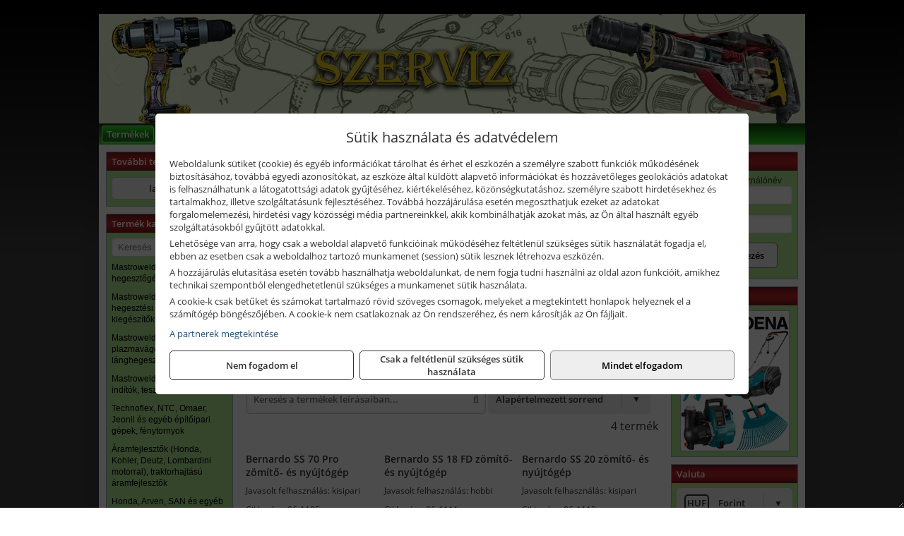

--- FILE ---
content_type: text/html; charset=UTF-8
request_url: https://lavigoszerszam.hu/termekek/bernardo-zomito-es-nyujtogepek-c112418.html
body_size: 9725
content:
<!DOCTYPE html>
<html lang="hu">
<head><meta charset="utf-8">
<title>Bernardo zömítő- és nyújtógépek | Lavigo-Agro Kft.</title>
<meta name="description" content="A mezőgazdasági munka során használt kéziszerszámok, gépek és tartozékok mellett építőipari, faipari, fémipari munkaeszközök, szerszámok is megtalálhatók választékunkban." />
<meta name="robots" content="all" />
<link href="https://lavigoszerszam.hu/termekek/bernardo-zomito-es-nyujtogepek-c112418.html" rel="canonical">
<meta name="application-name" content="Lavigo-Agro Kft." />
<link rel="preload" href="https://lavigoszerszam.hu/images/fejlec/header.webp" as="image">
<link rel="dns-prefetch" href="https://www.googletagmanager.com">
<link rel="dns-prefetch" href="https://connect.facebook.net">
<link rel="dns-prefetch" href="https://fonts.gstatic.com">
<link rel="dns-prefetch" href="https://wimg.b-cdn.net">
<link rel="icon" type="image/png" href="https://lavigoszerszam.hu/images/favicon/favicon_16.png?v=1655731293" sizes="16x16" />
<link rel="apple-touch-icon-precomposed" sizes="57x57" href="https://lavigoszerszam.hu/images/favicon/favicon_57.png?v=1655731293" />
<link rel="apple-touch-icon-precomposed" sizes="60x60" href="https://lavigoszerszam.hu/images/favicon/favicon_60.png?v=1655731293" />
<link rel="apple-touch-icon-precomposed" sizes="72x72" href="https://lavigoszerszam.hu/images/favicon/favicon_72.png?v=1655731293" />
<link rel="apple-touch-icon-precomposed" sizes="76x76" href="https://lavigoszerszam.hu/images/favicon/favicon_76.png?v=1655731293" />
<link rel="apple-touch-icon-precomposed" sizes="114x114" href="https://lavigoszerszam.hu/images/favicon/favicon_114.png?v=1655731293" />
<link rel="apple-touch-icon-precomposed" sizes="120x120" href="https://lavigoszerszam.hu/images/favicon/favicon_120.png?v=1655731293" />
<link rel="apple-touch-icon-precomposed" sizes="144x144" href="https://lavigoszerszam.hu/images/favicon/favicon_144.png?v=1655731293" />
<link rel="apple-touch-icon-precomposed" sizes="152x152" href="https://lavigoszerszam.hu/images/favicon/favicon_152.png?v=1655731293" />
<link rel="icon" type="image/png" href="https://lavigoszerszam.hu/images/favicon/favicon_196.png?v=1655731293" sizes="196x196" />
<meta name="msapplication-TileImage" content="https://lavigoszerszam.hu/images/favicon/favicon_144.png?v=1655731293" />
<meta name="msapplication-square70x70logo" content="https://lavigoszerszam.hu/images/favicon/favicon_70.png?v=1655731293" />
<meta name="msapplication-square150x150logo" content="https://lavigoszerszam.hu/images/favicon/favicon_150.png?v=1655731293" />
<meta name="msapplication-square310x310logo" content="https://lavigoszerszam.hu/images/favicon/favicon_310.png?v=1655731293" />
<meta name="format-detection" content="telephone=no">
<meta property="fb:pages" content="212150769344091" />
<meta property="og:title" content="Bernardo zömítő- és nyújtógépek" />
<meta property="og:description" content="A mezőgazdasági munka során használt kéziszerszámok, gépek és tartozékok mellett építőipari, faipari, fémipari munkaeszközök, szerszámok is megtalálhatók választékunkban." />
<meta property="og:type" content="article" />
<meta property="og:image" content="https://wimg.b-cdn.net/1846c5cc377874bbe9072469442dc75c/categories/06-1111_1jpg_1_70877_58404.jpg" />
<meta property="og:url" content="https://lavigoszerszam.hu/termekek/bernardo-zomito-es-nyujtogepek-c112418.html" />
<meta property="og:locale" content="hu_HU" />
<link rel="search" type="application/opensearchdescription+xml" title="lavigoszerszam.hu" href="https://lavigoszerszam.hu/opensearch.xml" />
<link href="/css/style232_975226.css" rel="stylesheet" type="text/css">
<link href="/templates/w70109_uj/style.php?v=975226" rel="stylesheet" type="text/css">
<script>var init=[]</script>
<script src="https://lavigoszerszam.hu/js/files/jquery.min.js?v=1666858510" defer></script>
<script src="https://lavigoszerszam.hu/js/files/jquery-ui-core.min.js?v=1666851044" defer></script>
<script src="https://lavigoszerszam.hu/js/files/jquery.ui.touch-punch.min.js?v=1660049938" defer></script>
<script src="https://lavigoszerszam.hu/js/files/jquery.visible.min.js?v=1660049938" defer></script>
<script src="https://lavigoszerszam.hu/js/files/slick.min.js?v=1666857304" defer></script>
<script src="https://lavigoszerszam.hu/js/files/jquery.mask.min.js?v=1660049938" defer></script>
<script src="https://lavigoszerszam.hu/js/files/lazysizes.min.js?v=1660049938" defer></script>
<script src="/js/script232_981935.js" data-url="https://lavigoszerszam.hu" data-mode="1" defer></script>
<script async src='https://www.googletagmanager.com/gtag/js?id=G-83S70G4BVV'></script>
<script>window.dataLayer = window.dataLayer || [];function gtag(){dataLayer.push(arguments);}gtag('js', new Date());
gtag('consent', 'default', { 'ad_storage': 'denied', 'ad_user_data': 'denied', 'ad_personalization': 'denied', 'analytics_storage': 'denied' });gtag('config', 'G-83S70G4BVV', {"anonymize_ip":true});
</script>
<script>sessionStorage.setItem('s', 'N3V6N3N2NmJ6anB0aGlaTHloTHd2Zz09');</script>
<style>
#imageBanner_21 .slide:nth-child(1) {
         	   animation: xfade_21 15s 10s infinite;
         	}#imageBanner_21 .slide:nth-child(2) {
         	   animation: xfade_21 15s 5s infinite;
         	}#imageBanner_21 .slide:nth-child(3) {
         	   animation: xfade_21 15s 0s infinite;
         	}
@keyframes xfade_21 {
   0%{
      opacity: 1;
      visibility: visible;
   }
   27.33% {
      opacity: 1;
      visibility: visible;
   }
   33.33% {
      opacity: 0;
      visibility: hidden;
   }
   94% {
      opacity: 0;
      visibility: hidden;
   }
   100% {
      opacity: 1;
      visibility: visible;
   }
}
</style>

</head>
<body>
<div id="fb-root"></div>
							<script>(function(d, s, id) {
							  var js, fjs = d.getElementsByTagName(s)[0];
							  if (d.getElementById(id)) return;
							  js = d.createElement(s); js.id = id;
							  js.src = "https://connect.facebook.net/hu_HU/sdk.js#xfbml=1&version=v2.6";
							  fjs.parentNode.insertBefore(js, fjs);
							}(document, 'script', 'facebook-jssdk'));</script>
	<div style="text-align:center">
		<div class="tmpl-sheet">
						<div class="tmpl-header">
				<div class='tmpl-module'><div class='tmpl-moduleBody'><div id="imageSlider_19" class="imageSlider" style="max-height:155px">
            <div class="slide">
            <a href="https://lavigoszerszam.hu/rolunk/kapcsolat.html" target="_self" >
                                    <img src="https://lavigoszerszam.hu/images/fejlec/header.webp" alt="Kép slider" />
                            </a>
        </div>
                    <div class="slide">
            <a href="https://lavigoszerszam.hu/szerviz.html" target="_self" >
                                    <img data-lazy="https://lavigoszerszam.hu/images/fejlec/SZ70801.webp" alt="Kép slider" />
                            </a>
        </div>
                    <div class="slide">
            <a href="https://lavigoszerszam.hu/akkufelujitas.html" target="_self" >
                                    <img data-lazy="https://lavigoszerszam.hu/images/fejlec/A71002.webp" alt="Kép slider" />
                            </a>
        </div>
                    <div class="slide">
            <a href="https://lavigoszerszam.hu//feltetelek/szallitasi-feltetelek.html" target="_self" >
                                    <img data-lazy="https://lavigoszerszam.hu/images/fejlec/KSZ70305.webp" alt="Kép slider" />
                            </a>
        </div>
                    <div class="slide">
            <a href="http://lavigoszerszam.hu/kategoriak/118,117,119?title=%C3%81ramfejleszt%C5%91k,%20%C3%A9p%C3%ADt%C5%91g%C3%A9pek,%20szivatty%C3%BAk" target="_self" >
                                    <img data-lazy="https://lavigoszerszam.hu/images/fejlec/aramfejlesztok_epitogepek_szivattyuk_fejlec_2.webp" alt="Kép slider" />
                            </a>
        </div>
            </div>

<style>
#imageSlider_19 {
    min-height: 155px;
}

@media screen and (max-width: 900px) {
    #imageSlider_19 {
        min-height: calc(100vw * 155 / 1000);
    }
}
</style>

<script>
    init.push("setTimeout(function() { $('#imageSlider_19').slick({speed: 900, lazyLoad: 'progressive', easing: 'fade-in-out', autoplay: true, autoplaySpeed: 5000, pauseOnFocus: false, pauseOnHover: false, prevArrow: '<span class=\"slick_prev\">‹</span>', nextArrow: '<span class=\"slick_next\">›</span>' })}, 200)")
</script>
</div></div>
			</div>
			
						<div>
				<div class='tmpl-module tmpl-mobilemenu'><div class='tmpl-moduleBody'><ul class="tmpl-menu-horizontal "><li class="tmpl-menuitem active"><a class="active" href="https://lavigoszerszam.hu" target="_self">Termékek</a></li><li class="tmpl-menuitem "><a class="" href="https://lavigoszerszam.hu/szerviz.html" target="_self">Szerviz</a></li><li class="tmpl-menuitem "><a class="" href="https://lavigoszerszam.hu/akkufelujitas.html" target="_self">Akkufelújítás</a></li><li class="tmpl-menuitem "><a class="" href="https://lavigoszerszam.hu/rolunk/kapcsolat.html" target="_self">Kapcsolat</a></li><li class="tmpl-menuitem "><a class="" href="https://lavigoszerszam.hu/cegunkrol.html" target="_self">Cégünkről</a></li></ul></div></div>
			</div>
			
						<div class="tmpl-sidebar tmpl-sidebar-left">
				<div class='tmpl-module tmpl-module-block tmpl-mobilemenu'><div class='tmpl-moduleHeader'>További termékeink</div><div class='tmpl-moduleBody'>	<a class="externalLink" href="https://lavigo.hu" target="_blank" rel="noopener">lavigo.hu</a>
</div></div><div class='tmpl-module tmpl-module-block tmpl-mobilemenu'><div class='tmpl-moduleHeader'>Termék kategóriák</div><div class='tmpl-moduleBody'>
			<div class="pure-form pure-form-stacked">
		    <input class="searchFieldEs" type="text" placeholder="Keresés" autocomplete="off" aria-label="Keresés" value="">
		</div>
	<div class="tmpl-categories"><div><a href="https://lavigoszerszam.hu/termekek/mastroweld-gys-hegesztogepek-c112.html">Mastroweld, GYS hegesztőgépek</a></div><div><a href="https://lavigoszerszam.hu/termekek/mastroweld-gys-es-egyeb-hegesztesi-tartozekok-es-kiegeszitok-c113.html">Mastroweld, GYS és egyéb hegesztési tartozékok és kiegészítők</a></div><div><a href="https://lavigoszerszam.hu/termekek/mastroweld-gys-es-egyeb-plazmavagok-tartozekok-langhegesztes-langvagas-c115.html">Mastroweld, GYS és egyéb plazmavágók, tartozékok, lánghegesztés, lángvágás</a></div><div><a href="https://lavigoszerszam.hu/termekek/mastroweld-gys-akkutoltok-inditok-teszterek-konverterek-c116.html">Mastroweld, GYS akkutöltők, indítók, teszterek, konverterek</a></div><div><a href="https://lavigoszerszam.hu/termekek/technoflex-ntc-omaer-jeonil-es-egyeb-epitoipari-gepek-fenytornyok-c117.html">Technoflex, NTC, Omaer, Jeonil és egyéb építőipari gépek, fénytornyok</a></div><div><a href="https://lavigoszerszam.hu/termekek/aramfejlesztok-honda-kohler-deutz-lombardini-motorral-traktorhajtasu-aramfejlesztok-c118.html">Áramfejlesztők (Honda, Kohler, Deutz, Lombardini motorral), traktorhajtású áramfejlesztők</a></div><div><a href="https://lavigoszerszam.hu/termekek/honda-arven-san-es-egyeb-szivattyuk-tartozekok-c119.html">Honda, Arven, SAN és egyéb szivattyúk, tartozékok</a></div><div><a href="https://lavigoszerszam.hu/termekek/honda-termekek-egyeb-kerti-gepek-tartozekok-c1110.html">Honda termékek, egyéb kerti gépek, tartozékok</a></div><div><a href="https://lavigoszerszam.hu/termekek/bernardo-furogepek-furo-marok-es-femeszterga-gepek-c1117.html">Bernardo fúrógépek, fúró-marók és fémeszterga gépek</a></div><div><a href="https://lavigoszerszam.hu/termekek/bernardo-csiszolo-polirozo-es-koszorugepek-c1115.html">Bernardo csiszoló-, polírozó- és köszörűgépek</a></div><div><a href="https://lavigoszerszam.hu/termekek/bernardo-femipari-szalagfureszek-es-korfureszek-c1116.html">Bernardo fémipari szalagfűrészek és körfűrészek</a></div><div><a href="https://lavigoszerszam.hu/termekek/bernardo-lemez-es-csomegmunkalo-gepek-presgepek-egyeb-femipari-gepek-c1118.html">Bernardo lemez- és csőmegmunkáló gépek, présgépek, egyéb fémipari gépek</a></div><div><a href="https://lavigoszerszam.hu/termekek/bernardo-faipari-esztergak-hosszlyukfurok-maro-es-vesogepek-c1120.html">Bernardo faipari esztergák, hosszlyukfúrók, maró- és vésőgépek</a></div><div><a href="https://lavigoszerszam.hu/termekek/bernardo-gyalugepek-fafuresz-gepek-csiszolo-es-elezogepek-c1119.html">Bernardo gyalugépek, fafűrész gépek, csiszoló- és élezőgépek</a></div><div><a href="https://lavigoszerszam.hu/termekek/bernardo-elszivok-elzarogepek-elezogepek-c1121.html">Bernardo elszívók, élzárógépek, élezőgépek</a></div><div><a href="https://lavigoszerszam.hu/termekek/mitutoyo-meroeszkozok-c111916.html">Mitutoyo mérőeszközök</a></div><div><a href="https://lavigoszerszam.hu/termekek/battipav-keringeto-buvarszivattyuk-c111198.html">Battipav keringető búvárszivattyúk</a></div><div><a href="https://lavigoszerszam.hu/termekek/kisgepakkumulator-felujitas-c1122.html">Kisgépakkumulátor felújítás</a></div><div><a href="https://lavigoszerszam.hu/termekek/utangyartott-kisgepakkumulatorok-akkumulator-pakkok-kisgepekhez-c1124.html">Utángyártott kisgépakkumulátorok, akkumulátor pakkok kisgépekhez</a></div><div><a href="https://lavigoszerszam.hu/termekek/solidline-ledlenser-lampak-fejlampak-c1125.html">Solidline, Ledlenser lámpák, fejlámpák</a></div><div><a href="https://lavigoszerszam.hu/termekek/ledlenser-fenyvetok-munkalampak-c1126.html">Ledlenser fényvetők, munkalámpák</a></div><div><a href="https://lavigoszerszam.hu/termekek/panasonic-maxell-uniross-es-egyeb-elemek-akkuk-toltok-c1127.html">Panasonic, Maxell, Uniross és egyéb elemek, akkuk, töltők</a></div><div><a href="https://lavigoszerszam.hu/termekek/skross-toltok-adapterek-power-bankok-c1128.html">Skross töltők, adapterek, power bankok</a></div><div><a href="https://lavigoszerszam.hu/termekek/ritar-panasonic-vision-zart-olomakkumulatorok-litium-vas-foszfat-akkumulatorok-es-toltok-c1129.html">Ritar, Panasonic, Vision zárt ólomakkumulátorok, lítium vas foszfát akkumulátorok és töltők</a></div><div><a href="https://lavigoszerszam.hu/termekek/fini-betta-kompresszorok-c1130.html">Fini Betta kompresszorok</a></div><div><a href="https://lavigoszerszam.hu/termekek/betta-pneutec-pneumatikus-keziszerszamok-c1131.html">Betta, Pneutec pneumatikus kéziszerszámok</a></div><div><a href="https://lavigoszerszam.hu/termekek/betta-rectus-pneumatika-tartozekok-kiegeszitok-c1132.html">Betta, Rectus pneumatika tartozékok, kiegészítők</a></div><div><a href="https://lavigoszerszam.hu/termekek/torin-big-red-welzh-werkzeug-bgs-es-egyeb-garazsipari-berendezesi-targyak-szerszamszekrenyek-c1138.html">Torin Big Red, Welzh Werkzeug, BGS és egyéb garázsipari berendezési tárgyak, szerszámszekrények</a></div><div><a href="https://lavigoszerszam.hu/termekek/torin-big-red-laser-tools-welzh-werkzeug-bgs-es-egyeb-garazsipari-felszerelesek-c1139.html">Torin Big Red, Laser Tools, Welzh Werkzeug, BGS és egyéb garázsipari felszerelések</a></div><div><a href="https://lavigoszerszam.hu/termekek/torin-big-red-compac-hydraulik-laser-tools-es-egyeb-garazsipari-emelok-c1140.html">Torin Big Red, Compac Hydraulik, Laser Tools és egyéb garázsipari emelők</a></div><div><a href="https://lavigoszerszam.hu/termekek/genius-laser-tools-welzh-werkzeug-bgs-keziszerszamok-c1141.html">Genius, Laser Tools, Welzh Werkzeug, BGS kéziszerszámok</a></div><div><a href="https://lavigoszerszam.hu/termekek/laser-tools-powertec-pichler-genius-bgs-es-egyeb-jarmuipari-szerszamok-c1142.html">Laser Tools, PowerTec, Pichler, Genius, BGS és egyéb járműipari szerszámok</a></div><div><a href="https://lavigoszerszam.hu/termekek/laser-tools-licota-ellient-tools-sma-bgs-jarmuvillamossagi-eszkozok-muszerek-c1143.html">Laser Tools, Licota, Ellient Tools, SMA, BGS járművillamossági eszközök, műszerek</a></div><div><a href="https://lavigoszerszam.hu/termekek/laser-tools-bgs-hubi-tools-welzh-werkzeug-ellient-tools-jarmuipari-meroeszkozok-c1144.html">Laser Tools, BGS, Hubi Tools, Welzh Werkzeug, Ellient Tools járműipari mérőeszközök</a></div><div><a href="https://lavigoszerszam.hu/termekek/elmark-munkahelyi-vilagitas-ipari-led-lampatestek-c1145.html">Elmark munkahelyi világítás, ipari LED lámpatestek</a></div><div><a href="https://lavigoszerszam.hu/termekek/ptc-tools-sma-olfa-es-egyeb-csomagolastechnika-c1146.html">PTC Tools, SMA, Olfa és egyéb csomagolástechnika</a></div><div><a href="https://lavigoszerszam.hu/termekek/krause-fellepok-lepcsok-es-dobogok-c1147.html">Krause fellépők, lépcsők és dobogók</a></div><div><a href="https://lavigoszerszam.hu/termekek/krause-letrak-c1148.html">Krause létrák</a></div><div><a href="https://lavigoszerszam.hu/termekek/krause-allvanyok-c1149.html">Krause állványok</a></div><div><a href="https://lavigoszerszam.hu/termekek/krause-aluminium-dobozok-es-alatetkocsik-c1150.html">Krause alumínium dobozok és alátétkocsik</a></div><div><a href="https://lavigoszerszam.hu/termekek/matlock-anyag-es-arumozgato-eszkozok-c111815.html">Matlock anyag- és árumozgató eszközök</a></div><div><a href="https://lavigoszerszam.hu/termekek/solent-kiomles-elharitas-olaj-es-vegyi-anyag-tarolas-c111828.html">Solent kiömlés-elhárítás, olaj és vegyi anyag tárolás</a></div><div><a href="https://lavigoszerszam.hu/termekek/aeg-halozati-kisgepek-c1173.html">AEG hálózati kisgépek</a></div><div><a href="https://lavigoszerszam.hu/termekek/aeg-akkumulatoros-kisgepek-es-lezeres-muszerek-c1174.html">AEG akkumulátoros kisgépek és lézeres műszerek</a></div><div><a href="https://lavigoszerszam.hu/termekek/ryobi-halozati-kisgepek-c1179.html">Ryobi hálózati kisgépek</a></div><div><a href="https://lavigoszerszam.hu/termekek/ryobi-akkumulatoros-kisgepek-lezeres-es-egyeb-muszerek-c1180.html">Ryobi akkumulátoros kisgépek, lézeres és egyéb műszerek</a></div><div><a href="https://lavigoszerszam.hu/termekek/ryobi-kerti-gepek-c111644.html">Ryobi kerti gépek</a></div><div><a href="https://lavigoszerszam.hu/termekek/jetech-keziszerszamok-szerszamtarolo-taskak-c1183.html">JeTech kéziszerszámok, szerszámtároló táskák</a></div><div><a href="https://lavigoszerszam.hu/termekek/hikoki-halozati-keziszerszamok-c1184.html">HiKoki hálózati kéziszerszámok</a></div><div><a href="https://lavigoszerszam.hu/termekek/hikoki-akkumulatoros-keziszerszamok-c1185.html">HiKoki akkumulátoros kéziszerszámok</a></div><div><a href="https://lavigoszerszam.hu/termekek/hikoki-kerti-gepek-c1186.html">HiKoki kerti gépek</a></div><div><a href="https://lavigoszerszam.hu/termekek/leatherman-multiszerszamok-c1189.html">Leatherman multiszerszámok</a></div><div><a href="https://lavigoszerszam.hu/termekek/leatherman-kesek-c1190.html">Leatherman kések</a></div><div><a href="https://lavigoszerszam.hu/termekek/flex-halozati-kisgepek-c1194.html">Flex hálózati kisgépek</a></div><div><a href="https://lavigoszerszam.hu/termekek/flex-akkumulatoros-kisgepek-c1195.html">Flex akkumulátoros kisgépek</a></div><div><a href="https://lavigoszerszam.hu/termekek/flex-meroeszkozok-c1196.html">Flex mérőeszközök</a></div><div><a href="https://lavigoszerszam.hu/termekek/cfh-gaz-es-elektromos-forrasztastechnika-c111476.html">CFH gáz és elektromos forrasztástechnika</a></div><div><a href="https://lavigoszerszam.hu/termekek/cfh-gazgyujtok-leegeto-keszulekek-bio-kerteszek-kemping-eszkozok-c111477.html">CFH gázgyújtók, leégető készülékek, bio-kertészek, kemping eszközök</a></div><div><a href="https://lavigoszerszam.hu/termekek/videoval-tamogatott-termekek-c111.html">Videóval támogatott termékek</a></div></div></div></div>
			</div>
			
			<div class="tmpl-content">
				<div class="mainContent"><div class="pageTopContent"><div>
<div>
<div style="text-align: justify;">
<div style="text-align: center;"><span style="font-size:16px;"><strong>LAVIGO-AGRO KFT. &nbsp;-&nbsp; INTERNETES KATALÓGUS</strong></span></div>

<hr />
<div style="text-align: center;"><span style="font-size:14px;"><strong>Rendeljen internetes katalógusunk választékából!</strong></span></div>

<div>&nbsp;<br />
A termékek szállítása jelentős részben külső raktárakból történik! A cégünkhöz történő beszállítás&nbsp;<strong>sok esetben ingyenes</strong>, de számos alkalommal&nbsp;<strong>előfordulhat</strong>, hogy&nbsp;<strong>a beszállítás plusz költséggel járhat</strong>&nbsp;(pl. kisebb értékű, nagyobb súlyú vagy jelentősen leakciózott termékek estén), tehát a termékekhez feltüntetett&nbsp;<strong>árak alapban nem tartalmazzák</strong>&nbsp;a beszállítás költségét!</div>
</div>
</div>
</div>
</div><div class="breadcrumbs" itemscope itemtype="http://schema.org/BreadcrumbList"><a href="https://lavigoszerszam.hu">Főkategóriák</a><span itemprop="itemListElement" itemscope itemtype="http://schema.org/ListItem"><span class="breadcrumbsSeparator"></span><a itemprop="item" href="https://lavigoszerszam.hu/termekek/bernardo-lemez-es-csomegmunkalo-gepek-presgepek-egyeb-femipari-gepek-c1118.html" class="pathway"><span itemprop="name">Bernardo lemez- és csőmegmunkáló gépek, présgépek, egyéb fémipari gépek</span></a><meta itemprop="position" content="1" /></span><span itemprop="itemListElement" itemscope itemtype="http://schema.org/ListItem"><span class="breadcrumbsSeparator"></span><a itemprop="item" href="https://lavigoszerszam.hu/termekek/bernardo-zomito-es-nyujtogepek-c112418.html" class="pathway"><span itemprop="name">Bernardo zömítő- és nyújtógépek</span></a><meta itemprop="position" content="2" /></span></div><div class="titleText"><h1 class="title"><span class="titleImg" style="background-image:url('https://wimg.b-cdn.net/1846c5cc377874bbe9072469442dc75c/categories/06-1111_1jpg_1_70877_58404.jpg?width=30&height=30')"></span>Bernardo zömítő- és nyújtógépek</h1></div>
<div class="listElements">
	
	
	
		<script>
		var categoryId = '112418';
		var keyword = '';
		var limit = '9';
		var discounts = 'false';
		var parameters = '[]';
		var productListing = '0';
		var secondaryKeyword = '';
	</script>

	

	<div class="productsNavigation">
								<input type="hidden" id="priceRangeMin" name="priceRangeMin" value="221500" />
		    <input type="hidden" id="priceRangeMax" name="priceRangeMax" value="355500" />

		    <div class="priceRangeDiv">
		        <div class="priceRangeLabel">221.500 Ft-tól 355.500 Ft-ig</div>
		        <div id="priceRange"></div>
		    </div>
			
			<div class="brandsDropdown dropdownLoading">
			    <select id="brandsDropdown" multiple onchange="loadProducts()" aria-label="Szűrés márkanévre">
			    				    		<option value="Bernardo">Bernardo (4)</option>
			    				    </select>
			</div>

					    <div class="searchInCategory">
		    	<input id="searchInCategory" type="text" value="" onKeyUp="searchInCategory('112418', '9', 'false', '[]', '0');" placeholder="Keresés a termékek leírásaiban...">
		    	<div class="searchInCategoryIcon">
			    				    		<i class="fa fa-search"></i>
			    				    </div>
		    </div>
			

		    <div class="orderingDropdownDiv dropdownLoading">
		        <select id="orderingDropdown" name="orderingDropdown" class="cd-select" onChange="loadProducts()" aria-label="Rendezési mód">
		            		            	<option value="ordering" selected>Alapértelmezett sorrend</option>
		            
		            		            <option value="price_asc" >Ár szerint növekvő</option>
		            <option value="price_desc" >Ár szerint csökkenő</option>
		            
		            <option value="name_asc" >Név szerint növekvő</option>
		            <option value="name_desc" >Név szerint csökkenő</option>

		            <option value="sku_asc" >Cikkszám szerint növekvő</option>
		            <option value="sku_desc" >Cikkszám szerint csökkenő</option>
		        </select>
		    </div>

		    <script>
		    	init.push("initBrandsDropdown()");

					            	init.push("initPriceRange(false, 221500, 355500, '221.500 Ft', '355.500 Ft', 500, '%f Ft-tól %t Ft-ig')");
	            
				init.push("initOrderingDropdown()");
		    </script>
	    	</div>
	
	<div class="clear"></div>

	<div id="productsOfCategory">

	<div class="totalProducts" id="totalProducts" data-total="4">4 termék</div>
			    <div class="product ">
				        <a href="https://lavigoszerszam.hu/termekek/ss-70-pro-zomito-es-nyujtogep-p1142039.html">

			            <div class="listingProductName" id="name_1142039">Bernardo SS 70 Pro zömítő- és nyújtógép</div>

			            			            <div class="listingDesc">
			                <div>Javasolt felhasználás: kisipari</div>
			            </div>
			            
			            			                <div class="listingAttr">Cikkszám: 06-1105</div>
			            
			            			                <div class="listingAttr">Márka: Bernardo</div>
			            
			            
			            
						
			            <div class="productImage">
				            <div class="imageHelper">
				            	<picture><source srcset="https://wimg.b-cdn.net/1846c5cc377874bbe9072469442dc75c/products/06-1105_1_49812.jpg?width=160&height=160 1x, https://wimg.b-cdn.net/1846c5cc377874bbe9072469442dc75c/products/06-1105_1_49812.jpg?width=240&height=240 1.5x, https://wimg.b-cdn.net/1846c5cc377874bbe9072469442dc75c/products/06-1105_1_49812.jpg?width=320&height=320 2x, https://wimg.b-cdn.net/1846c5cc377874bbe9072469442dc75c/products/06-1105_1_49812.jpg?width=480&height=480 3x"><img loading='lazy' src='https://wimg.b-cdn.net/1846c5cc377874bbe9072469442dc75c/products/06-1105_1_49812.jpg?width=160&height=160' alt='Bernardo SS 70 Pro zömítő- és nyújtógép' title='Bernardo SS 70 Pro zömítő- és nyújtógép' /></picture>				            </div>
			            </div>

			 						            <div class="listingPrices">
			                								<div class="listingPriceTitle">Egységár (darab):</div>

			                	<div class="listingPricesWrapper">
			                		<div>
						                
					                						                    	<div class="listingPrice">Bruttó: <span class="nowrap">221.818 Ft</span></div>
					                						                						                		<div class="listingPrice">Nettó: <span class="nowrap">174.660 Ft</span></div>
			        														</div>

																	</div>

											                
										            </div>
			            			        </a>

			        						
														<div class="listingPriceQuote"><a href="javascript:priceQuote(false, '1142039');">Kérjen tőlünk árajánlatot!</a></div>
															    </div>
			
			    <div class="product ">
				        <a href="https://lavigoszerszam.hu/termekek/ss-18-fd-zomito-es-nyujtogep-p1142035.html">

			            <div class="listingProductName" id="name_1142035">Bernardo SS 18 FD zömítő- és nyújtógép</div>

			            			            <div class="listingDesc">
			                <div>Javasolt felhasználás: hobbi</div>
			            </div>
			            
			            			                <div class="listingAttr">Cikkszám: 06-1111</div>
			            
			            			                <div class="listingAttr">Márka: Bernardo</div>
			            
			            
			            
						
			            <div class="productImage">
				            <div class="imageHelper">
				            	<picture><source srcset="https://wimg.b-cdn.net/1846c5cc377874bbe9072469442dc75c/products/06-1111_1jpg_1_70877.jpg?width=160&height=160 1x, https://wimg.b-cdn.net/1846c5cc377874bbe9072469442dc75c/products/06-1111_1jpg_1_70877.jpg?width=240&height=240 1.5x, https://wimg.b-cdn.net/1846c5cc377874bbe9072469442dc75c/products/06-1111_1jpg_1_70877.jpg?width=320&height=320 2x, https://wimg.b-cdn.net/1846c5cc377874bbe9072469442dc75c/products/06-1111_1jpg_1_70877.jpg?width=480&height=480 3x"><img loading='lazy' src='https://wimg.b-cdn.net/1846c5cc377874bbe9072469442dc75c/products/06-1111_1jpg_1_70877.jpg?width=160&height=160' alt='Bernardo SS 18 FD zömítő- és nyújtógép' title='Bernardo SS 18 FD zömítő- és nyújtógép' /></picture>				            </div>
			            </div>

			 						            <div class="listingPrices">
			                								<div class="listingPriceTitle">Egységár (darab):</div>

			                	<div class="listingPricesWrapper">
			                		<div>
						                
					                						                    	<div class="listingPrice">Bruttó: <span class="nowrap">241.605 Ft</span></div>
					                						                						                		<div class="listingPrice">Nettó: <span class="nowrap">190.240 Ft</span></div>
			        														</div>

																	</div>

											                
										            </div>
			            			        </a>

			        						
														<div class="listingPriceQuote"><a href="javascript:priceQuote(false, '1142035');">Kérjen tőlünk árajánlatot!</a></div>
															    </div>
			
			    <div class="product lastProduct">
				        <a href="https://lavigoszerszam.hu/termekek/ss-20-zomito-es-nyujtogep-p1142036.html">

			            <div class="listingProductName" id="name_1142036">Bernardo SS 20 zömítő- és nyújtógép</div>

			            			            <div class="listingDesc">
			                <div>Javasolt felhasználás: kisipari</div>
			            </div>
			            
			            			                <div class="listingAttr">Cikkszám: 06-1112</div>
			            
			            			                <div class="listingAttr">Márka: Bernardo</div>
			            
			            
			            
						
			            <div class="productImage">
				            <div class="imageHelper">
				            	<picture><source srcset="https://wimg.b-cdn.net/1846c5cc377874bbe9072469442dc75c/products/06-1112_2_29998.jpg?width=160&height=160 1x, https://wimg.b-cdn.net/1846c5cc377874bbe9072469442dc75c/products/06-1112_2_29998.jpg?width=240&height=240 1.5x, https://wimg.b-cdn.net/1846c5cc377874bbe9072469442dc75c/products/06-1112_2_29998.jpg?width=320&height=320 2x, https://wimg.b-cdn.net/1846c5cc377874bbe9072469442dc75c/products/06-1112_2_29998.jpg?width=480&height=480 3x"><img loading='lazy' src='https://wimg.b-cdn.net/1846c5cc377874bbe9072469442dc75c/products/06-1112_2_29998.jpg?width=160&height=160' alt='Bernardo SS 20 zömítő- és nyújtógép' title='Bernardo SS 20 zömítő- és nyújtógép' /></picture>				            </div>
			            </div>

			 						            <div class="listingPrices">
			                								<div class="listingPriceTitle">Egységár (darab):</div>

			                	<div class="listingPricesWrapper">
			                		<div>
						                
					                						                    	<div class="listingPrice">Bruttó: <span class="nowrap">222.860 Ft</span></div>
					                						                						                		<div class="listingPrice">Nettó: <span class="nowrap">175.480 Ft</span></div>
			        														</div>

																	</div>

											                
										            </div>
			            			        </a>

			        						
														<div class="listingPriceQuote"><a href="javascript:priceQuote(false, '1142036');">Kérjen tőlünk árajánlatot!</a></div>
															    </div>
			<div class="separatorLine"><table style="width:100%;border-collapse:collapse"><tr><td><div class="separatorElement"></div></td><td><div class="separatorElement"></div></td><td><div class="separatorElement"></div></td></tr></table></div>
			    <div class="product ">
				        <a href="https://lavigoszerszam.hu/termekek/ss-20-f-zomito-es-nyujtogep-p1142038.html">

			            <div class="listingProductName" id="name_1142038">Bernardo SS 20 F zömítő- és nyújtógép</div>

			            			            <div class="listingDesc">
			                <div>Javasolt felhasználás: kisipari</div>
			            </div>
			            
			            			                <div class="listingAttr">Cikkszám: 06-1109</div>
			            
			            			                <div class="listingAttr">Márka: Bernardo</div>
			            
			            
			            
						
			            <div class="productImage">
				            <div class="imageHelper">
				            	<picture><source srcset="https://wimg.b-cdn.net/1846c5cc377874bbe9072469442dc75c/products/06-1109_1jpg_1_53423.jpg?width=160&height=160 1x, https://wimg.b-cdn.net/1846c5cc377874bbe9072469442dc75c/products/06-1109_1jpg_1_53423.jpg?width=240&height=240 1.5x, https://wimg.b-cdn.net/1846c5cc377874bbe9072469442dc75c/products/06-1109_1jpg_1_53423.jpg?width=320&height=320 2x, https://wimg.b-cdn.net/1846c5cc377874bbe9072469442dc75c/products/06-1109_1jpg_1_53423.jpg?width=480&height=480 3x"><img loading='lazy' src='https://wimg.b-cdn.net/1846c5cc377874bbe9072469442dc75c/products/06-1109_1jpg_1_53423.jpg?width=160&height=160' alt='Bernardo SS 20 F zömítő- és nyújtógép' title='Bernardo SS 20 F zömítő- és nyújtógép' /></picture>				            </div>
			            </div>

			 						            <div class="listingPrices">
			                								<div class="listingPriceTitle">Egységár (darab):</div>

			                	<div class="listingPricesWrapper">
			                		<div>
						                
					                						                    	<div class="listingPrice">Bruttó: <span class="nowrap">355.117 Ft</span></div>
					                						                						                		<div class="listingPrice">Nettó: <span class="nowrap">279.620 Ft</span></div>
			        														</div>

																	</div>

											                
										            </div>
			            			        </a>

			        						
														<div class="listingPriceQuote"><a href="javascript:priceQuote(false, '1142038');">Kérjen tőlünk árajánlatot!</a></div>
															    </div>
			
	</div>


	

	
	
	
			
		<script>
		gtag("event", "view_item_list", {"value":1041400,"items":[{"item_id":"06-1105","item_name":"SS 70 Pro z\u00f6m\u00edt\u0151- \u00e9s ny\u00fajt\u00f3g\u00e9p","affiliation":"Lavigo-Agro Kft.","currency":"HUF","item_brand":"Bernardo","price":221818,"item_category":"Bernardo z\u00f6m\u00edt\u0151- \u00e9s ny\u00fajt\u00f3g\u00e9pek"},{"item_id":"06-1111","item_name":"SS 18 FD z\u00f6m\u00edt\u0151- \u00e9s ny\u00fajt\u00f3g\u00e9p","affiliation":"Lavigo-Agro Kft.","currency":"HUF","item_brand":"Bernardo","price":241605,"item_category":"Bernardo z\u00f6m\u00edt\u0151- \u00e9s ny\u00fajt\u00f3g\u00e9pek"},{"item_id":"06-1112","item_name":"SS 20 z\u00f6m\u00edt\u0151- \u00e9s ny\u00fajt\u00f3g\u00e9p","affiliation":"Lavigo-Agro Kft.","currency":"HUF","item_brand":"Bernardo","price":222860,"item_category":"Bernardo z\u00f6m\u00edt\u0151- \u00e9s ny\u00fajt\u00f3g\u00e9pek"},{"item_id":"06-1109","item_name":"SS 20 F z\u00f6m\u00edt\u0151- \u00e9s ny\u00fajt\u00f3g\u00e9p","affiliation":"Lavigo-Agro Kft.","currency":"HUF","item_brand":"Bernardo","price":355117,"item_category":"Bernardo z\u00f6m\u00edt\u0151- \u00e9s ny\u00fajt\u00f3g\u00e9pek"}]});
		</script>
	
		
</div></div>

							</div>

						<div class="tmpl-sidebar tmpl-sidebar-right">
				<div class='tmpl-module tmpl-module-block'><div class='tmpl-moduleHeader'>Felhasználó</div><div class='tmpl-moduleBody'>	
	<form class="pure-form login_form" name="login_form" method="post" onsubmit="return login('_module');">
		<label for="username_module">E-mail cím / felhasználónév</label>
	    <input type="text" name="username_module" id="username_module" autocomplete="username" required>
		<label for="password_module">Jelszó</label>
	    <input type="password" name="password_module" id="password_module" autocomplete="current-password" required>

	    <div class="center" style="margin-top:5px;">
	    	
	    	<button type="submit" class="button primary autoHeight" id="loginButton_module">Bejelentkezés</button>
	    </div>
	</form>

	
		

	
</div></div><div class='tmpl-module tmpl-module-block'><div class='tmpl-moduleHeader'>lavigo.hu</div><div class='tmpl-moduleBody'><div id="imageBanner_21" class="imageBanner" style="height:200px">
	<div class="container" style="width:155px;height:200px">
					<div class="slide">
				<a href="https://lavigo.hu" target="_blank" rel="noopener">
					                                                               <img class="lazyload" src="https://lavigoszerszam.hu/images/assets/placeholder.png" data-src="https://s3.eu-central-1.amazonaws.com/files.controlpower.hu/232/images/kepbanner_oldalso_global/kepbanner_hecht_oldalso.webp" style="width:155px" alt="lavigo.hu" />
                                                      				</a>
			</div>
					<div class="slide">
				<a href="https://lavigo.hu" target="_blank" rel="noopener">
					                                                               <img class="lazyload" src="https://lavigoszerszam.hu/images/assets/placeholder.png" data-src="https://s3.eu-central-1.amazonaws.com/files.controlpower.hu/232/images/kepbanner_oldalso_global/kepbanner_gardena_oldalso.webp" style="width:155px" alt="lavigo.hu" />
                                                      				</a>
			</div>
					<div class="slide">
				<a href="https://lavigo.hu" target="_blank" rel="noopener">
					                                                               <img class="lazyload" src="https://lavigoszerszam.hu/images/assets/placeholder.png" data-src="https://s3.eu-central-1.amazonaws.com/files.controlpower.hu/232/images/kepbanner_oldalso_global/kepbanner_alko_oldalso.webp" style="width:155px" alt="lavigo.hu" />
                                                      				</a>
			</div>
			</div>
</div>

</div></div><div class='tmpl-module tmpl-module-block'><div class='tmpl-moduleHeader'>Valuta</div><div class='tmpl-moduleBody'><select id="currencyDropdown" name="currencyDropdown" onChange="changeCurrency();">
	
		<option value="eur" data-code="EUR" >Euró</option>
	
		<option value="huf" data-code="HUF" selected>Forint</option>
	</select>

<script>init.push("$('#currencyDropdown').SumoSelect()")</script></div></div><div class='tmpl-module tmpl-module-block'><div class='tmpl-moduleHeader'>EURO Árfolyam</div><div class='tmpl-moduleBody'><table class="exchangeRates">
	<tr>
		<td><img alt="HUF valuta" src="https://lavigoszerszam.hu/images/currencies/HUF.jpg"/></td>
		<td>HUF</td>
		<td>380.73 Ft</td>
	</tr>
</table></div></div><div class='tmpl-module'><div class='tmpl-moduleBody'><div class="fb-page" data-href="https://facebook.com/Lavigo-Agro-212150769344091/" data-tabs="" data-small-header="false" data-adapt-container-width="true" data-hide-cover="false" data-show-facepile="true"></div></div></div><div class='tmpl-module tmpl-module-block'><div class='tmpl-moduleHeader'>Termékajánló</div><div class='tmpl-moduleBody'><script>init.push("loadRandomProduct('randomProduct_13', 0)")</script>

<div class="randomProduct" id="randomProduct_13">
    <div class="randomProductLoadingName"></div>
    <div class="randomProductLoadingImage"></div>

                        <div class="randomProductLoadingPrice"></div>
                            <div class="randomProductLoadingPrice"></div>
            </div></div></div>
			</div>	
			
						<div class="tmpl-footer">
				<div class='tmpl-module tmpl-mobilemenu'><div class='tmpl-moduleBody'></div></div><p>Az adminisztrációs hibákból eredő problémákért felelősséget nem vállalunk! A képek csak illusztrációk!<br/>Euro alapú árkalkuláció miatt a Forintos árak naponta változhatnak. Euro árfolyam forrás: ECB (Európai Központi Bank).</p>
			</div>
					</div>
	</div>
<noscript><div class="mainAlert">Az oldal összes funkciójának működéséhez engedélyezni kell a JavaScriptet! <a href="https://www.enable-javascript.com/hu/" target="_blank">Ide kattintva</a> találhat segítséget a JavaScript engedélyezéséről.</div></noscript>
<a href="#" class="scrollToTop" title="Oldal tetejére"><i class="fa fa-chevron-up" aria-hidden="true"></i></a>
<div id="policy-dialog" style="display:none"><div class="policy-dialog-content" role="dialog" aria-modal="true"><header class="center">Sütik használata és adatvédelem</header><div class="policy-dialog-scroll"><div id="consentPopupText"><p>Weboldalunk sütiket (cookie) és egyéb információkat tárolhat és érhet el eszközén a személyre szabott funkciók működésének biztosításához, továbbá egyedi azonosítókat, az eszköze által küldött alapvető információkat és hozzávetőleges geolokációs adatokat is felhasználhatunk a látogatottsági adatok gyűjtéséhez, kiértékeléséhez, közönségkutatáshoz, személyre szabott hirdetésekhez és tartalmakhoz, illetve szolgáltatásunk fejlesztéséhez. Továbbá hozzájárulása esetén megoszthatjuk ezeket az adatokat forgalomelemezési, hirdetési vagy közösségi média partnereinkkel, akik kombinálhatják azokat más, az Ön által használt egyéb szolgáltatásokból gyűjtött adatokkal.</p>
<p>Lehetősége van arra, hogy csak a weboldal alapvető funkcióinak működéséhez feltétlenül szükséges sütik használatát fogadja el, ebben az esetben csak a weboldalhoz tartozó munkamenet (session) sütik lesznek létrehozva eszközén.</p>
<p>A hozzájárulás elutasítása esetén tovább használhatja weboldalunkat, de nem fogja tudni használni az oldal azon funkcióit, amikhez technikai szempontból elengedhetetlenül szükséges a munkamenet sütik használata.</p>
<p>A cookie-k csak betűket és számokat tartalmazó rövid szöveges csomagok, melyeket a megtekintett honlapok helyeznek el a számítógép böngészőjében. A cookie-k nem csatlakoznak az Ön rendszeréhez, és nem károsítják az Ön fájljait.</p><a href="javascript:void(0);" onclick="showConsentPartners();" style="display:block;margin-top:10px;">A partnerek megtekintése</a></div><div id="consentPopupPartners" class="hidden">Partnerek</div></div><footer><div class="consentButtons"><a class="button" href="javascript:void(0)" onclick="setConsent('denied');">Nem fogadom el</a><a class="button" href="javascript:void(0)" onclick="setConsent('essentials');">Csak a feltétlenül szükséges sütik használata</a><a class="button primary" href="javascript:void(0)" onclick="setConsent('allowed');">Mindet elfogadom</a></div></footer></div></div>
</body>
</html>

--- FILE ---
content_type: text/html; charset=UTF-8
request_url: https://lavigoszerszam.hu/ajax/products.php
body_size: 224
content:
			<div class="randomProduct">
			    <a href="https://lavigoszerszam.hu/termekek/tw05001-motorfelfuggeszto-max-500-kg-p113616.html" class="randomProductLink">
			    	<div class="listingProductName">Torin Big Red TW05001 motorfelfüggesztő, max. 500 kg</div>

			        <div class="randomProductImage">
	                	<picture><source srcset="https://wimg.b-cdn.net/1846c5cc377874bbe9072469442dc75c/products/TW05001_51729.jpg?width=140&height=140 1x, https://wimg.b-cdn.net/1846c5cc377874bbe9072469442dc75c/products/TW05001_51729.jpg?width=210&height=210 1.5x, https://wimg.b-cdn.net/1846c5cc377874bbe9072469442dc75c/products/TW05001_51729.jpg?width=280&height=280 2x, https://wimg.b-cdn.net/1846c5cc377874bbe9072469442dc75c/products/TW05001_51729.jpg?width=420&height=420 3x"><img loading='lazy' src='https://wimg.b-cdn.net/1846c5cc377874bbe9072469442dc75c/products/TW05001_51729.jpg?width=140&height=140' alt='Torin Big Red TW05001 motorfelfüggesztő, max. 500 kg' title='Torin Big Red TW05001 motorfelfüggesztő, max. 500 kg' /></picture>			        </div>

			        			        <div class="listingPrice">
			            				            
			                			                    <div class="listingPrice">Bruttó: <span class="nowrap">56.185 Ft</span></div>
			                			                			                    <div class="listingPrice">Nettó: <span class="nowrap">44.240 Ft</span></div>
			                			            			        </div>
			        			    </a>
			</div>
		